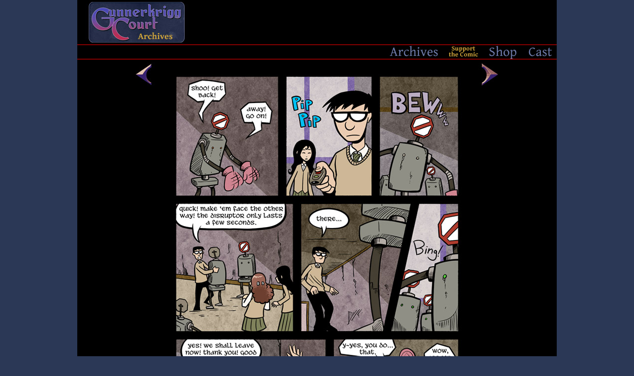

--- FILE ---
content_type: text/html; charset=UTF-8
request_url: https://www.gunnerkrigg.com/?p=550
body_size: 4421
content:
<!DOCTYPE html>
<html lang="en">
<head>
	<meta http-equiv="Content-type" content="text/html;charset=UTF-8">
	<title>Gunnerkrigg Court - Page 550 - By Tom Siddell</title>
	<meta name="description" content="Gunnerkrigg Court is a science-fantasy webcomic created by Tom Siddell. It is updated online three days a week.">
	<meta name="viewport" content="width=device-width">
	<link rel="canonical" href="https://www.gunnerkrigg.com/?p=550">
	<link rel="stylesheet" href="style.css?cache=33782968" type="text/css">
	<link rel="alternate" type="application/rss+xml" title="Gunnerkrigg RSS Feed" href="/rss.xml" />
    <script async src="https://cdn.fuseplatform.net/publift/tags/2/3936/fuse.js"></script>
	<script>
		document.addEventListener("DOMContentLoaded", function() {
			mobileSidebarSwap();
			window.addEventListener("resize", function() {
				mobileSidebarSwap();
			});
            // if (isMobileSafari()) {
            //     document.getElementById("mobileSpot").style.display = "none";
            // }
		});

		function mobileSidebarSwap() {
			var gcSidebar = document.getElementById("gcSidebar");
			var gcMobileSidebarSpot = document.getElementById("gcMobileSidebarSpot");
			var gcDesktopSidebarSpot = document.getElementById("gcDesktopSidebarSpot");

			if (gcSidebar && gcMobileSidebarSpot && gcDesktopSidebarSpot) {
				var mobileBreakPoint = 570;
				if (window.innerWidth <= mobileBreakPoint && !gcMobileSidebarSpot.contains(gcSidebar)) {
					gcMobileSidebarSpot.appendChild(gcSidebar);
				} else if (window.innerWidth > mobileBreakPoint && !gcDesktopSidebarSpot.contains(gcSidebar)) {
					gcDesktopSidebarSpot.appendChild(gcSidebar);
				}
			}
		}

        function isMobileSafari() {
            var isSafari = navigator.vendor.match(/apple/i) &&
                !navigator.userAgent.match(/crios/i) &&
                !navigator.userAgent.match(/fxios/i) &&
                !navigator.userAgent.match(/Opera|OPT\//);

            if (isSafari) {
                return true;
            }
            return false;
        }
	</script>
<script>(function() { 
var _fbq = window._fbq || (window._fbq = []); 
if (!_fbq.loaded) { 
var fbds = document.createElement('script'); 
fbds.async = true; 
fbds.src = '//connect.facebook.net/en_US/fbds.js'; 
var s = document.getElementsByTagName('script')[0]; 
s.parentNode.insertBefore(fbds, s); 
_fbq.loaded = true; 
} 
_fbq.push(['addPixelId', '560616780737475']); 
})(); 
window._fbq = window._fbq || []; 
window._fbq.push(['track', 'PixelInitialized', {}]); 
</script> 
<!-- Global site tag (gtag.js) - Google Analytics -->
<script async src="https://www.googletagmanager.com/gtag/js?id=UA-121571182-1"></script>
<script>
  window.dataLayer = window.dataLayer || [];
  function gtag(){dataLayer.push(arguments);}
  gtag('js', new Date());

  gtag('config', 'UA-121571182-1');
</script>
<!--<script src="https://hb.vntsm.com/v3/live/ad-manager.min.js" type="text/javascript" data-site-id="6231cd097de16d4dcbe5497b" data-mode="scan" async></script>-->
</head>
<body style="background-image:url('images/');">
	<noscript><img height="1" width="1" alt="" style="display:none" src="https://www.facebook.com/tr?id=560616780737475&amp;ev=PixelInitialized" /></noscript>
		<header class="header">
		<div class="top">
						<div class="logo left">
				<a href="/">
					<img src="/images/archivetitle.jpg" alt="Gunnerkrigg Court Archives">
				</a>
			</div>
						<div class="ad_spot right">
				<div class="vm-placement" data-id="623888721d156c7bd17d2e97"></div>                <!-- GAM 71161633/GNRKRG_gunnerkrigg/gk_header -->
<div data-fuse="gk_header"></div>			</div>
		</div>
		<div class="nav">
									<div class="right">
				<a class="left" href="archives/"><img src="/images/top_archives.jpg" alt="Archives"></a>
				<a class="left" href="support/"><img src="/images/top_support.jpg" alt="Support the Comic"></a>
				<a class="left" href="https://www.topatoco.com/merchant.mvc?Screen=CTGY&Store_Code=TO&Category_Code=GK"><img src="/images/top_shop.jpg" alt="Shop"></a>
				<a class="left" href="cast/"><img src="/images/top_cast.jpg" alt="Cast"></a>
			</div>
		</div>
	</header>
<!-- rss info for Ryan North's RSSPECT

	<span class="rss-id">550</span>	
	<span class="rss-title">Gunnerkrigg Court </span>
	<span class="rss-content">Donny may or may not have done this before.</span>
	<span class="rss-link">/?p=550</span>

-->

	<main class="comic">
		<div class="inner">
			<div class="nav">
								<a href="?p=549"><img src="/images/prev_a.jpg" alt="Previous"></a>
							</div>
            <!--
            bool(false)
            -->
			<a href="?p=551">				<img class="comic_image" src="/comics/00000550.jpg?v=1726160949" alt="Page 550">
			</a>			<div class="nav">
								<a href="?p=551"><img src="/images/next_a.jpg" alt="Next"></a>
							</div>
			<div class="extra">
				<div class="nav">
										<a class="left" href="?p=549"><img src="/images/prev_a.jpg" alt="Previous"></a>
															<a class="right" href="?p=551"><img src="/images/next_a.jpg" alt="Next"></a>
									</div>
			</div>
		</div>
		<div class="center nav">
						<a href="?p=1"><img src="/images/first_a.jpg" alt="First"></a>
									<a href="?p=3208"><img src="/images/latest_a.jpg" alt="Latest"></a>
									<select aria-label="Chapter" name="chapter" onchange="location.href='?p='+value">
				<option value='0'>Chapters</option><option value='1'>Chapter 1: The Shadow and the Robot</option><option value='17'>Chapter 2: Schoolyard Myths</option><option value='33'>Chapter 3: Reynardine</option><option value='59'>Chapter 4: Not Very Scary</option><option value='69'>Chapter 5: Two Strange Girls</option><option value='85'>Chapter 6: A Handful of Dirt</option><option value='97'>Chapter 7: Of New And Old</option><option value='121'>Chapter 8: Broken Glass And Other Things</option><option value='149'>Chapter 9: Questions and Answers</option><option value='165'>Chapter 10: Doctor Disaster</option><option value='181'>Chapter 11: Dobranoc, Gamma</option><option value='200'>Chapter 12: Mainly Involves Robots</option><option value='228'>Chapter 13: A Week for Kat</option><option value='258'>Chapter 14: The Fangs of Summertime</option><option value='305'>Chapter 15: Red Returns</option><option value='331'>Chapter 16: A Ghost Story</option><option value='361'>Chapter 17: The Medium Beginning</option><option value='395'>Chapter 18: S1</option><option value='441'>Chapter 19: Power Station</option><option value='473'>Chapter 20: Coyote Stories</option><option value='503'>Chapter 21: Blinking</option><option value='535'>Chapter 22: Ties</option><option value='570'>Chapter 23: Terror Castle of the Jupiter Moon Martians</option><option value='596'>Chapter 24: Residential</option><option value='632'>Chapter 25: Sky Watcher and the Angel</option><option value='663'>Chapter 26: the Old Dog's Tricks</option><option value='689'>Chapter 27: Spring Heeled</option><option value='717'>Chapter 28: Spring Heeled, Part 2</option><option value='743'>Chapter 29: A Bad Start</option><option value='761'>Chapter 30: The Coward Heart</option><option value='789'>Chapter 31: Fire Spike</option><option value='844'>Chapter 32: From the Forest She Came</option><option value='870'>Chapter 33: Give and Take</option><option value='900'>Chapter 34: Faraway Morning</option><option value='948'>Chapter 35: Parley and Smitty Are In This One</option><option value='974'>Chapter 36: Red Gets a Name</option><option value='1002'>Chapter 37: Microsat 5</option><option value='1026'>Chapter 38: Divine</option><option value='1056'>Chapter 39: The Great Secret</option><option value='1092'>Chapter 40: The Stone</option><option value='1128'>Chapter 41: Changes</option><option value='1178'>Chapter 42: Catalyst</option><option value='1204'>Chapter 43: Quicksilver</option><option value='1234'>Chapter 44: Crash Course</option><option value='1264'>Chapter 45: Thread</option><option value='1296'>Chapter 46: The Realm Of The Dead</option><option value='1322'>Chapter 47: See Ya!</option><option value='1354'>Chapter 48: Tall Tales</option><option value='1382'>Chapter 49: The Torn Sea</option><option value='1464'>Chapter 50: Totem</option><option value='1486'>Chapter 51: The Tree</option><option value='1508'>Chapter 52: Sneak</option><option value='1534'>Chapter 53: Annie And The Fire</option><option value='1564'>Chapter 54: Meetings and Re-Meetings</option><option value='1588'>Chapter 55: The Breakout</option><option value='1592'>Chapter 56: New Data</option><option value='1618'>Chapter 57: Get It Together</option><option value='1658'>Chapter 58: A Big Day!</option><option value='1696'>Chapter 59: Jeanne</option><option value='1753'>Chapter 60: The Other Shore</option><option value='1791'>Red's Friend Gets A Name Too I Suppose</option><option value='1807'>Chapter 62: And then Coyote Said...</option><option value='1839'>Chapter 63: The Shadow Men</option><option value='1863'>Chapter 64: Get Lost</option><option value='1909'>Chapter 65: Katurday!</option><option value='1937'>Chapter 66: Memories Of The Worthless</option><option value='1983'>Chapter 67: Evac</option><option value='2011'>Chapter 68: Neither</option><option value='2063'>Chapter 69: Loup's Trick</option><option value='2093'>Chapter 70: Dealing With HER</option><option value='2135'>Chapter 71: New Contract</option><option value='2169'>Chapter 72: Perspective</option><option value='2210'>Chapter 73: The Goose Bone</option><option value='2236'>Chapter 74: Moving</option><option value='2270'>Chapter 75: She Gave Us An Ocean</option><option value='2290'>Chapter 76: Down That Road</option><option value='2322'>Chapter 77: The Thousand Eyes</option><option value='2378'>Chapter 78: Behind It All</option><option value='2398'>Chapter 79: Find Yourself</option><option value='2440'>Chapter 80: The Mind Cage</option><option value='2474'>Chapter 81: The Lake Water</option><option value='2516'>Chapter 82: The Forest Released</option><option value='2548'>Chapter 83: Uncovering</option><option value='2578'>Chapter 84: Knowledge Of Everything</option><option value='2616'>Chapter 85: Snare</option><option value='2656'>Chapter 86: Confessions</option><option value='2700'>Chapter 87: Reconfiguration</option><option value='2736'>Chapter 88: An Aside</option><option value='2772'>Chapter 89: About Those Robots</option><option value='2802'>Chapter 90: Coyote Knew This Would Happen</option><option value='2822'>Chapter 91: Into The Distortion</option><option value='2868'>Chapter 92: The World Is A Dead Thing</option><option value='2900'>Chapter 93: Devil's Due</option><option value='2932'>Chapter 94: Omega</option><option value='2968'>Chapter 95: Tendril</option><option value='3018'>Chapter 96: The Distorted Heart</option><option value='3046'>Chapter 97: View From Afar</option><option value='3064'>Chapter 98: Spider Legs</option><option value='3092'>Chapter 99: Runaround</option><option value='3130'>Chapter 100: Energies and Fractures</option><option value='3187'>Chapter 101: Strength</option>			</select>
					</div>
	</main>
	<section class="section">
		<div id="gcDesktopSidebarSpot">
	<div class="sidebar" id="gcSidebar" style="height: 100%;">
				<a href="https://www.patreon.com/gunnerkrigg"><img class="button special" src="images/o_2" alt="Patreon"></a>

		<a href="/extracomics"><img alt="Extra Comics" class="button" src="/images/extrabutton.gif"></a>
		<a href="archives/"><img alt="Archives" class="button" src="/images/archivesbutton.gif"></a>
		<a href="https://www.topatoco.com/merchant.mvc?Screen=CTGY&Store_Code=TO&Category_Code=GK"><img alt="Shop" class="button" src="/images/shopbutton.gif"></a>
		<a href="support/"><img class="button" alt="Support the Comic" src="/images/supportbutton.gif"></a>
		<a href="cast/"><img class="button" alt="Cast" src="/images/castbutton.gif"></a>
		<a href="http://gunnerkrigg.proboards.com/"><img class="button" alt="Forum" src="/images/forumbutton.gif"></a>
		<p>
			By <a href="about/">Tom Siddell</a>
			<br>
			<br>
			<a href="/rss.xml">rss?</a>
		</p>
		
		<div class="twitter">
			<a class="info" href="https://www.twitter.com/gunnerkrigg/">@Gunnerkrigg on Twitter</a>
					</div>

		
		<p class="web"><a href="/privacy-policy/">Privacy Policy</a></p>
		<p class="web"><a href="https://www.houghtona.com/#contact">Web Developer</a></p>

        	</div>
</div>		<div class="main">
						<div class="content">
				<a class="important" href="/cdn-cgi/l/email-protection#6f1b0a0e1c0e012f07001b020e0603410c0002">Tom</a> 24 Apr 2009 | 12:00 AM								<h1></h1>
								<p>Donny may or may not have done this before.</p>
									<div class="ad_spot">
						<div class="vm-placement" data-id="6238872f1d156c7bd17d2e95"></div>						<!-- GAM 71161633/GNRKRG_gunnerkrigg/gk_mrec -->
<div data-fuse="gk_mrec"></div>					</div>
								</div>
			<div id="gcMobileSidebarSpot"></div>
					</div>
	</section>
	<footer class="footer">
	<a href="/"><img class="center" src="/images/antimonyblack.jpg" alt="Home"></a>
</footer>
<div id="mobileSpot" class="mobile-spot">
	<div class="vm-placement" data-id="6238888c1d156c7bd17d2e99"></div></div><script data-cfasync="false" src="/cdn-cgi/scripts/5c5dd728/cloudflare-static/email-decode.min.js"></script><script defer src="https://static.cloudflareinsights.com/beacon.min.js/vcd15cbe7772f49c399c6a5babf22c1241717689176015" integrity="sha512-ZpsOmlRQV6y907TI0dKBHq9Md29nnaEIPlkf84rnaERnq6zvWvPUqr2ft8M1aS28oN72PdrCzSjY4U6VaAw1EQ==" data-cf-beacon='{"version":"2024.11.0","token":"bea5b4aee0d3421cbc5a934cd246a537","r":1,"server_timing":{"name":{"cfCacheStatus":true,"cfEdge":true,"cfExtPri":true,"cfL4":true,"cfOrigin":true,"cfSpeedBrain":true},"location_startswith":null}}' crossorigin="anonymous"></script>
</body>
</html>

--- FILE ---
content_type: text/html; charset=utf-8
request_url: https://www.google.com/recaptcha/api2/aframe
body_size: 268
content:
<!DOCTYPE HTML><html><head><meta http-equiv="content-type" content="text/html; charset=UTF-8"></head><body><script nonce="XjTeOS8ZyVEqDWLJcLJTqw">/** Anti-fraud and anti-abuse applications only. See google.com/recaptcha */ try{var clients={'sodar':'https://pagead2.googlesyndication.com/pagead/sodar?'};window.addEventListener("message",function(a){try{if(a.source===window.parent){var b=JSON.parse(a.data);var c=clients[b['id']];if(c){var d=document.createElement('img');d.src=c+b['params']+'&rc='+(localStorage.getItem("rc::a")?sessionStorage.getItem("rc::b"):"");window.document.body.appendChild(d);sessionStorage.setItem("rc::e",parseInt(sessionStorage.getItem("rc::e")||0)+1);localStorage.setItem("rc::h",'1768974846450');}}}catch(b){}});window.parent.postMessage("_grecaptcha_ready", "*");}catch(b){}</script></body></html>

--- FILE ---
content_type: text/css
request_url: https://www.gunnerkrigg.com/style.css?cache=33782968
body_size: 2528
content:
body {
	margin:0;
	padding:0;
	background-color:#2B3856;
	font-family: arial, sans-serif;
	color:#222;
}

a, a:active {
	color: #353c69;
}
a:visited {
	color: #483569;
}

a img {
	border:0;
	margin:0;
	padding:0;
	outline:0;
}
img {
	display:block;
}

p {
	margin:0;
	padding:12px;
}

h4 {
	text-align:center;
}

.grid_1_4, .grid_1_3, .grid_1_2, .grid_2_3, .grid_3_4, .grid_1_1 {
	float:left;
	overflow:hidden;
}
.grid_1_4 {
	width:25%;
}
.grid_1_3 {
	width:33.33%;
}
.grid_1_2 {
	width:50%;
}
.grid_2_3 {
	width:66.66%;
}
.grid_3_4 {
	width:75%;
}
.grid_1_1 {
	float:none;
	width:100%;
}
.left {
	float:left;
}
.right {
	float:right;
}
.center {
	float:none !important;
	margin:0 auto;
	display:block;
	/* set a width */
}
.autowidth {
	width:auto;
}
p.center, span.center, h1.center, h2.center, h3.center, h4.center, h5.center {
	text-align:center;
	float:none;
}
p.left, span.left, h1.left, h2.left, h3.left, h4.left, h5.left {
	text-align:left;
	float:none;
}
p.right, span.right, h1.right, h2.right, h3.right, h4.right, h5.right {
	text-align:right;
	float:none;
}
.important {
	font-weight:bold;
	display:block;
}
span.important {
	display:inline;
}
.marginized {
	margin:10px 0;
}
img.marginized {
	margin:10px;
}
.padded {
	padding:20px;
}
.smallbottom {
	margin-bottom:0 !important;
}
.info {
	font-size:.8em;
}
.title {
	display:block;
	background-color:#c7cbe3;
	margin:0 0 10px 0;
	padding:5px;
}
.scroller {
	max-height:700px;
	overflow-y:auto;
}
.largeread {
	font-size:1em;
}

.header {
	width:968px;
	margin:0 auto;
	background-color:#000;
}
.header .top {
	overflow: hidden;
}
.header .top .ad_spot {
	margin: 0;
	float: left;
}
.header .logo {
    float: left;
    margin: 0;
    padding: 0;
}
.header .nav {
	overflow:hidden;
	border-top:1px solid red;
	border-bottom:1px solid red;
}
.header .nav .right a {
	margin: -2px 0 0 4px;
}

.comic {
	width:968px;
	min-height: 916px;
	margin:0 auto;
	background-color:#000;
	overflow:hidden;
}
.comic .inner {
	width:750px;
	margin:6px auto;
}
.comic img.comic_image {
	margin:0 25px;
	width:600px;
}
.comic img {
	float:left;
}
.comic .nav {
	float:left;
}
.comic .nav.center {
	width: 100%;
    padding-top: 6px;
    border-top: 1px solid red;
    text-align: center;
    overflow: hidden;
}
.comic .nav.center a {
	display: inline-block;
}
.comic .nav.center select {
	width:400px;
	display: block;
	margin: 6px auto;
}
.comic .extra {
	float: left;
	width:100%;
}
.comic .extra .nav {
	width: 100%;
	margin-top:-56px;
}


.section {
    display: flex;
	width:964px;
	margin:0 auto;
	background-color:#a5acd2;
	border:2px solid #000;
	/* overflow:hidden; */
}
.admin .section {
    display: block;
    overflow:hidden;
}

.section .sidebar {
	/* overflow: hidden; */
	float:left;
	width:160px;
	max-width:160px;
    height: 100%;
	padding:20px;
	outline:1px solid #000;
}
.section .sidebar a .button {
	margin: 10px auto;
}
.section .sidebar a .button.special {
	margin:0 auto 20px auto;
	max-width:150px;
}
.section .sidebar p {
	padding: 10px 15px;
}
.section .sidebar div[data-fuse="gk_vrec_1"], .section .sidebar div[data-fuse="gk_vrec_2"] {
    min-height: 600px;
}

.section .main {
	overflow:hidden;
    width: 100%;
}
.section .main .content {
	overflow: hidden;
    position: relative;
    min-height: 250px;
	padding: 20px 340px 20px 20px;
	border-left:1px solid black;
    box-sizing: border-box;
}
.section .main .content.has-comments {
	padding: 20px;
}
.section .main .content h1, .section .main .content h2 {
	font-size: 1em;
	text-align:left;
	margin-bottom:0;
}
.section .main .content p {
	padding-left: 0;
	padding-right: 0;
}

.section .main .chapters {
	overflow:hidden;
	border-left:1px solid black;
	padding:0 20px;
}
.section .main .chapters h3 {
	font-size: 1em;
	text-align: center;
}
.section .main .chapters a {
	display:table;
	background-color:#c7cbe3;
	overflow:hidden;
	margin:20px auto;
	color:#222;
	text-decoration:none;
	height:62px;
}
.section .main .chapters a img {
	float:left;
	margin:1px;
	min-width:60px;
}
.section .main .chapters a strong {
	display:table-cell;
	vertical-align:middle;
	width:100%;
	padding: 0 10px 0 20px;
	text-align: left;
}
.section .main .chapters .fuse-slot {
    display: none;
}

.section .main .ad_spot {
	width: 336px;
    height: 280px;
    position: absolute;
    top: 20px;
    right: 20px;
}
.section .main img {
	max-width:100%;
	min-width:60px;
}

.comments {
	border-top:1px solid #222;
	margin-bottom:-20px;
}
.comments h2 {
	font-size: 1.167em;
}
.comments h3 {
	font-size: 1em;
}
.comment {
	background-color:#c7cbe3;
	padding:10px;
	margin-bottom:20px;
	word-wrap: break-word;
	color:#222;
}

.footer {
	width:968px;
	margin:0 auto;
	background-color:#000;
}

form {
	margin:0;
	padding:10px;
}

form .smallbottom {
	margin:0 0 10px 0;
}
form label.smallbottom {
	margin:0;
}
form label {
	display:block;
	width:160px;
	margin:10px 0;
}
form input[type="submit"] {
	margin-top:10px;
}
form input[type="text"], form input[type="password"], textarea {
	width:321px;
	border:1px solid #222;
	margin-left:0;
	margin-right:0;
	padding:5px;
}
form input[type="text"]:focus, form input[type="password"]:focus, textarea:focus {
	outline:0;
	border:1px solid red;
}
form .important {
	color:red;
}
textarea {
	width:481px;
	min-width:481px;
	max-width:481px;
	min-height:80px;
}

.twitter {
	margin:10px 15px 20px 15px;
	overflow:hidden;
}
.twitter a.info {
	color:#c7cbe3;
	text-decoration:none;
	display:block;
	background-color:#2B3856;
	padding:5px;
	font-size:.6em;
}
.twitter_feed {
	background-color:#c7cbe3;
	padding:5px;
	font-size:.8em;
}
.twitter_feed a {
	color:blue;
	text-decoration:none;
}

.chapters select {
	float:right;
	margin-top:-42px;
}

.mobile-spot {
	display: none;
}

.extracomiclinks form input {
	max-width: 100%;
	padding: 0 10px;
	box-sizing: border-box;
}

/********
ADMINISTRATION STUFF
*********/


body.admin {
	background-color:#000;
	color:#dfdfdf;
}

.admin .header a, .admin.header a:visited {
	color:#fff;
	text-decoration:none;
}
.admin .header a:hover {
	text-decoration:underline;
}
.admin .header a img {
	margin:0 auto 20px auto;
}

.admin .section {
	border:0;
	background-color:rgba(115, 124, 161);
	box-shadow:inset 0 0 20px #2B3856;
}

.admin form {
	background-color:#2B3856;
	margin:0 20px 20px 0;
	box-shadow:0 0 10px #2B3856;
}
.admin form label {
	display:inline-block;
}

.admin .grid_1_1 form {
	margin-right:0;
}
.admin input[type="text"], .admin input[type="password"] {
	width:285px;
}
.admin textarea {
	width:445px;
	min-width:445px;
	max-width:445px;
	height:250px;
	background-color:#ededed;
}
.admin textarea:focus {
	background-color:#fff;
}
.admin form select {
	max-width:289px;
}
label.admin {
	width:100%;
	cursor:pointer;
}
label.admin .comment {
	border-left:10px solid transparent;
	padding-bottom:0;
	margin:0 10px;
}
label.admin:hover .comment {
	border-left:10px solid #DFDFDF;
}
.admin #comments input[type="checkbox"]:checked ~ label .comment {
	border-left:10px solid green;
}

.admin .comment {
	margin:20px 10px;
}

.admin span.right {
	float:right;
}

.admin .important {
	color:red;
}

.admin_check {
	position:relative;
}
.admin_check input {
	position:absolute;
	top:12px;
	right:12px;
}

.comic_descriptor {
	margin:20px 0 0 0;
	padding:10px;
	background-color:#fff;
	color:#cfcfcf;
	box-shadow:0 0 10px #2B3856;
}
.comic_descriptor h4 {
	padding:0;
	margin:10px 0 0 0;
	color:#afafaf;
}
.comic_descriptor p {
	color:#6f6f6f;
	max-height:300px;
	overflow:auto;
}
.comic_descriptor p img {
	width:100%;
}
.comic_descriptor .info {
	color:#222;
}

input[type="checkbox"].content_display ~ .content_optional {
	display:none;
}
input[type="checkbox"]:checked.content_display ~ .content_optional {
	display:block;
}

#edit_page_info {
	display:none;
	position:fixed;
	top:20px;
	right:20px;
	border:5px solid;
}
#edit_page_info .comic_descriptor {
	margin:0;
	width:250px;
}


@media all and (max-width: 990px) {
	.header {
		width: auto;
		position: relative;
	}
	.header .logo {
		float: initial;
		text-align: center;
	}
	.header .logo a {
		display: inline-block;
    	margin: 94px 0 0 0;
	}
	.header .top .ad_spot {
		position: absolute;
		top: 0;
		left: 50%;
		transform: translateX(-50%);
		float: none;
	}
	.header .nav .left {
		float: none;
	}
	.header .nav a .img {
		float: none;
	}
	.header .nav .right {
		float: none;
		text-align: center;
	}
	.header .nav .right a.left {
		float: none;
		margin: -2px 0 0 4px;
    	display: inline-block;
	}

	.comic {
		width: auto;
	}

	.section {
		width: auto;
	}

	.footer {
		width: auto;
	}
}


@media all and (max-width: 776px) {
	.header .logo a {
    	margin: 0;
	}
	.header .top .ad_spot {
		display: none;
	}

	.comic .inner {
		overflow: hidden;
		position: relative;
		width: auto;
	}
	.comic .inner .nav {
		position: absolute;
		top: 0;
		right: 0;
	}
	.comic .inner .nav:first-of-type {
		left: 0;
	}
	.comic .inner .comic_image {
		margin: 52px auto 60px auto;
		float: none;
		width: auto;
		max-width: 100%;
	}
	.comic .inner .extra .nav {
		position: relative;
	}
	.comic .nav.center select {
		width: 300px;
	}

	.section .main .content {
		padding: 20px;
	}
	.section .main .content .ad_spot {
		position: static;
    	margin: 40px auto 0 auto;
	}
	
	.footer {
		padding-bottom: 75px;
	}

	.mobile-spot {
		display: block;
		position: fixed;
		bottom: 10px;
		width: 100%;
		min-height: 50px;
	}

	.comments input[type=text] {
		max-width: 100%;
	}
	.comments textarea.largeread {
	    width: 100%;
	    min-width: auto;
	}

	.cast-page .grid_1_1:not(.marginized) {
		margin-left: -5px;
		margin-right: -5px;
	}
	.cast-page .grid_1_1:not(.marginized) img.marginized {
		margin: 5px;
	}
}


@media all and (max-width: 570px) {
	.header .nav .right a.left {
		margin: -2px 0 0 0;
	}

	.comic {
		min-height: initial;
	}

    .section {
        display: block;
    }

	.section .sidebar {
        overflow: hidden;
		float: initial;
		width: 365px;
		margin: 30px auto 0 auto;
		max-width: none;
		outline: 0;
		padding: 5px 0;
	}
	.section .sidebar a .button.special {
		max-height: 113px;
		margin: 2px 2px 0 4px;
		float: left;
	}
	.section .sidebar a .button {
		margin: 1px 3px;
    	float: left;
	}
	.section .sidebar p {
		padding: 5px 4px;
		float: left;
		width: 35%;
		box-sizing: border-box;
	}
	.section .sidebar .twitter {
		float: left;
		width: 65%;
		margin: 0;
		padding: 4px;
		box-sizing: border-box;
	}
	.section .sidebar .vm-placement {
		display: none;
	}
    .section .sidebar div[data-fuse="gk_vrec_1"], .section .sidebar div[data-fuse="gk_vrec_2"] {
        display: none;
    }

	.section .main .content {
		min-height: initial;
		padding: 8px 8px 0 8px;
		border: 0;
	}
	.section .main .content .ad_spot {
		position: static;
    	margin-top: 30px;
	}
	.section .main .chapters {
		padding: 5px;
		border: 0;
	}
    .section .main .chapters .fuse-slot {
        display: block;
        /* min-height: 60px; */
    }

    .footer {
        padding-bottom: 120px;
    }

	.extracomiclinks form, .extracomiclinks form input {
		padding: 0;
	}
	.main .extracomiclinks a {
		margin: 20px 0;
	}
}

@media all and (max-width: 390px) {
	.section .sidebar {
		width: auto;
    	text-align: center;
	}
	.section .sidebar a .button.special {
	    float: none;
		margin: 0 auto 8px auto;
		display: block;
	}
	.section .sidebar a .button {
		float: none;
    	display: inline-block;
	}
	.section .sidebar p {
		width: 100%;
   	    margin-bottom: 4px;
	}
	.section .sidebar .twitter {
		width: 100%;
	}
}

@media all and (max-width: 365px) {
	.header .nav .right a.left:last-of-type {
		display: none;
	}

	.main .extracomiclinks a img {
		float: none;
		margin: 20px auto;
	}
	.main .extracomiclinks a h4 {
		margin: 0;
	}
}

--- FILE ---
content_type: text/plain
request_url: https://rtb.openx.net/openrtbb/prebidjs
body_size: -85
content:
{"id":"5c91967d-aca7-46bc-82dc-a77f4d9ab236","nbr":0}